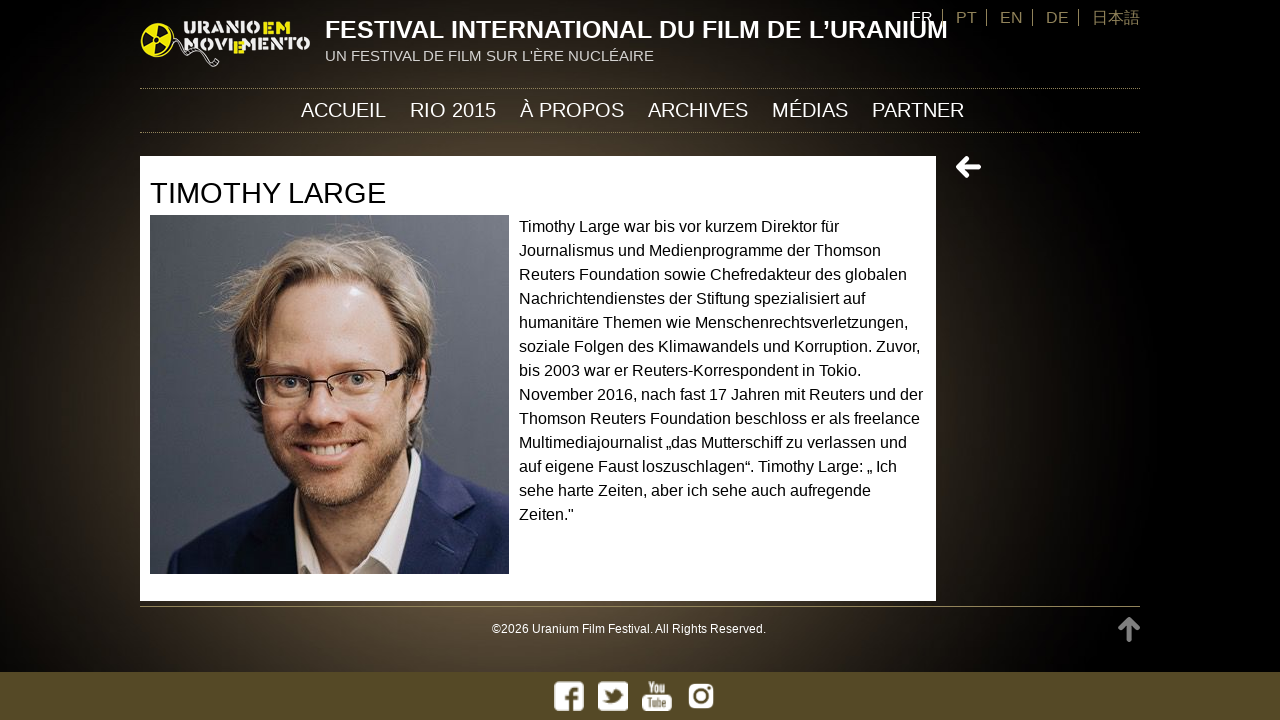

--- FILE ---
content_type: text/html; charset=utf-8
request_url: https://uraniumfilmfestival.org/fr/director/timothy-large
body_size: 6183
content:
<!DOCTYPE html>
<!--[if IEMobile 7]><html class="iem7"  lang="fr" dir="ltr"><![endif]-->
<!--[if lte IE 6]><html class="lt-ie9 lt-ie8 lt-ie7"  lang="fr" dir="ltr"><![endif]-->
<!--[if (IE 7)&(!IEMobile)]><html class="lt-ie9 lt-ie8"  lang="fr" dir="ltr"><![endif]-->
<!--[if IE 8]><html class="lt-ie9"  lang="fr" dir="ltr"><![endif]-->
<!--[if (gte IE 9)|(gt IEMobile 7)]><!--><html  lang="fr" dir="ltr" prefix="fb: http://www.facebook.com/2008/fbml content: http://purl.org/rss/1.0/modules/content/ dc: http://purl.org/dc/terms/ foaf: http://xmlns.com/foaf/0.1/ og: http://ogp.me/ns# rdfs: http://www.w3.org/2000/01/rdf-schema# sioc: http://rdfs.org/sioc/ns# sioct: http://rdfs.org/sioc/types# skos: http://www.w3.org/2004/02/skos/core# xsd: http://www.w3.org/2001/XMLSchema#"><!--<![endif]-->

<head>
  <meta charset="utf-8" />
<link rel="shortcut icon" href="https://uraniumfilmfestival.org/files/ico.png" type="image/png" />
<link rel="shortlink" href="/fr/node/1678" />
<link rel="canonical" href="/fr/director/timothy-large" />
<meta name="Generator" content="Drupal 7 (http://drupal.org)" />
  <title>Timothy Large | Festival international du film de l’uranium</title>

    <meta http-equiv="cleartype" content="on">
<link href='http://fonts.googleapis.com/css?family=Source+Sans+Pro:400,600,700,400italic,600italic' rel='stylesheet' type='text/css'>
  <style>
@import url("https://uraniumfilmfestival.org/modules/system/system.base.css?pviapy");
</style>
<style media="screen">
@import url("https://uraniumfilmfestival.org/sites/all/modules/tipsy/stylesheets/tipsy.css?pviapy");
</style>
<style media="screen">
@import url("https://uraniumfilmfestival.org/sites/all/modules/views_slideshow/views_slideshow.css?pviapy");
</style>
<style>
@import url("https://uraniumfilmfestival.org/sites/all/modules/calendar/css/calendar_multiday.css?pviapy");
@import url("https://uraniumfilmfestival.org/modules/comment/comment.css?pviapy");
@import url("https://uraniumfilmfestival.org/sites/all/modules/date/date_api/date.css?pviapy");
@import url("https://uraniumfilmfestival.org/sites/all/modules/date/date_popup/themes/datepicker.1.7.css?pviapy");
@import url("https://uraniumfilmfestival.org/modules/field/theme/field.css?pviapy");
@import url("https://uraniumfilmfestival.org/modules/node/node.css?pviapy");
@import url("https://uraniumfilmfestival.org/modules/search/search.css?pviapy");
@import url("https://uraniumfilmfestival.org/modules/user/user.css?pviapy");
@import url("https://uraniumfilmfestival.org/sites/all/modules/extlink/extlink.css?pviapy");
@import url("https://uraniumfilmfestival.org/modules/forum/forum.css?pviapy");
@import url("https://uraniumfilmfestival.org/sites/all/modules/views/css/views.css?pviapy");
@import url("https://uraniumfilmfestival.org/sites/all/modules/ckeditor/css/ckeditor.css?pviapy");
</style>
<style>
@import url("https://uraniumfilmfestival.org/sites/all/libraries/colorbox/example1/colorbox.css?pviapy");
@import url("https://uraniumfilmfestival.org/sites/all/modules/ctools/css/ctools.css?pviapy");
@import url("https://uraniumfilmfestival.org/sites/all/modules/lightbox2/css/lightbox.css?pviapy");
@import url("https://uraniumfilmfestival.org/sites/all/modules/panels/css/panels.css?pviapy");
@import url("https://uraniumfilmfestival.org/modules/locale/locale.css?pviapy");
@import url("https://uraniumfilmfestival.org/sites/all/modules/nice_menus/css/nice_menus.css?pviapy");
@import url("https://uraniumfilmfestival.org/sites/all/modules/nice_menus/css/nice_menus_default.css?pviapy");
@import url("https://uraniumfilmfestival.org/sites/all/modules/views_slideshow/contrib/views_slideshow_cycle/views_slideshow_cycle.css?pviapy");
</style>
<style>
@import url("https://uraniumfilmfestival.org/sites/all/themes/theme01/css/styles.css?pviapy");
@import url("https://uraniumfilmfestival.org/sites/all/themes/theme01/css/pages.css?pviapy");
@import url("https://uraniumfilmfestival.org/sites/all/themes/theme01/css/blocks.css?pviapy");
@import url("https://uraniumfilmfestival.org/sites/all/themes/theme01/css/forms.css?pviapy");
@import url("https://uraniumfilmfestival.org/sites/all/themes/theme01/css/nodes.css?pviapy");
@import url("https://uraniumfilmfestival.org/sites/all/themes/theme01/css/normalize.css?pviapy");
@import url("https://uraniumfilmfestival.org/sites/all/themes/theme01/css/tabs.css?pviapy");
@import url("https://uraniumfilmfestival.org/sites/all/themes/theme01/css/views-styles.css?pviapy");
@import url("https://uraniumfilmfestival.org/sites/all/themes/theme01/css/fresh.css?pviapy");
</style>
  <script src="https://uraniumfilmfestival.org/files/js/js_1onux2K_Urxzo_dxCAFCB-iCOIO5KPZLsLEMBn91q1Y.js"></script>
<script src="https://uraniumfilmfestival.org/files/js/js_sBSp1Baue5-ORTvyOegl9AM2wGH4DmB7O4Xn9rY_zdU.js"></script>
<script src="https://uraniumfilmfestival.org/files/js/js_NpX2cwCeepkWZZ194B6-ViyVBHleaYLOx5R9EWBOMRU.js"></script>
<script src="https://uraniumfilmfestival.org/files/js/js_lsZEWYbKZrqu94B5ImGgTkvH9pXFWMo_AUpMt-51WKM.js"></script>
<script>jQuery.extend(Drupal.settings, {"basePath":"\/","pathPrefix":"fr\/","ajaxPageState":{"theme":"theme01","theme_token":"0ptkKQV64DqBF5aUd_onjCI1gVMZggIxEBEhfGosic0","js":{"misc\/jquery.js":1,"misc\/jquery-extend-3.4.0.js":1,"misc\/jquery.once.js":1,"misc\/drupal.js":1,"sites\/all\/modules\/tipsy\/javascripts\/jquery.tipsy.js":1,"sites\/all\/modules\/tipsy\/javascripts\/tipsy.js":1,"sites\/all\/modules\/nice_menus\/js\/jquery.bgiframe.js":1,"sites\/all\/modules\/nice_menus\/js\/jquery.hoverIntent.js":1,"sites\/all\/modules\/nice_menus\/js\/superfish.js":1,"sites\/all\/modules\/nice_menus\/js\/nice_menus.js":1,"sites\/all\/modules\/views_slideshow\/js\/views_slideshow.js":1,"sites\/all\/modules\/extlink\/extlink.js":1,"public:\/\/languages\/fr_ctPBsK8oUiS2xKSL09W6f4LH3JoUUnM4mZvjNCgh9EM.js":1,"sites\/all\/libraries\/colorbox\/jquery.colorbox-min.js":1,"sites\/all\/modules\/colorbox\/js\/colorbox.js":1,"sites\/all\/modules\/colorbox\/js\/colorbox_load.js":1,"sites\/all\/modules\/colorbox\/js\/colorbox_inline.js":1,"sites\/all\/modules\/lightbox2\/js\/lightbox.js":1,"sites\/all\/libraries\/jquery.cycle\/jquery.cycle.all.js":1,"sites\/all\/modules\/views_slideshow\/contrib\/views_slideshow_cycle\/js\/views_slideshow_cycle.js":1},"css":{"modules\/system\/system.base.css":1,"modules\/system\/system.menus.css":1,"modules\/system\/system.messages.css":1,"modules\/system\/system.theme.css":1,"sites\/all\/modules\/tipsy\/stylesheets\/tipsy.css":1,"sites\/all\/modules\/views_slideshow\/views_slideshow.css":1,"sites\/all\/modules\/calendar\/css\/calendar_multiday.css":1,"modules\/comment\/comment.css":1,"sites\/all\/modules\/date\/date_api\/date.css":1,"sites\/all\/modules\/date\/date_popup\/themes\/datepicker.1.7.css":1,"modules\/field\/theme\/field.css":1,"modules\/node\/node.css":1,"modules\/search\/search.css":1,"modules\/user\/user.css":1,"sites\/all\/modules\/extlink\/extlink.css":1,"modules\/forum\/forum.css":1,"sites\/all\/modules\/views\/css\/views.css":1,"sites\/all\/modules\/ckeditor\/css\/ckeditor.css":1,"sites\/all\/libraries\/colorbox\/example1\/colorbox.css":1,"sites\/all\/modules\/ctools\/css\/ctools.css":1,"sites\/all\/modules\/lightbox2\/css\/lightbox.css":1,"sites\/all\/modules\/panels\/css\/panels.css":1,"modules\/locale\/locale.css":1,"sites\/all\/modules\/nice_menus\/css\/nice_menus.css":1,"sites\/all\/modules\/nice_menus\/css\/nice_menus_default.css":1,"sites\/all\/modules\/views_slideshow\/contrib\/views_slideshow_cycle\/views_slideshow_cycle.css":1,"sites\/all\/themes\/theme01\/system.menus.css":1,"sites\/all\/themes\/theme01\/system.messages.css":1,"sites\/all\/themes\/theme01\/system.theme.css":1,"sites\/all\/themes\/theme01\/css\/styles.css":1,"sites\/all\/themes\/theme01\/css\/pages.css":1,"sites\/all\/themes\/theme01\/css\/blocks.css":1,"sites\/all\/themes\/theme01\/css\/forms.css":1,"sites\/all\/themes\/theme01\/css\/nodes.css":1,"sites\/all\/themes\/theme01\/css\/normalize.css":1,"sites\/all\/themes\/theme01\/css\/tabs.css":1,"sites\/all\/themes\/theme01\/css\/views-styles.css":1,"sites\/all\/themes\/theme01\/css\/fresh.css":1}},"colorbox":{"opacity":"0.85","current":"{current} of {total}","previous":"\u00ab Prev","next":"Next \u00bb","close":"Close","maxWidth":"98%","maxHeight":"98%","fixed":true,"mobiledetect":false,"mobiledevicewidth":"480px"},"lightbox2":{"rtl":"0","file_path":"\/(\\w\\w\/)public:\/","default_image":"\/sites\/all\/modules\/lightbox2\/images\/brokenimage.jpg","border_size":10,"font_color":"fff","box_color":"000","top_position":"","overlay_opacity":"0.8","overlay_color":"000","disable_close_click":1,"resize_sequence":0,"resize_speed":400,"fade_in_speed":400,"slide_down_speed":600,"use_alt_layout":0,"disable_resize":0,"disable_zoom":0,"force_show_nav":0,"show_caption":1,"loop_items":0,"node_link_text":"View Image Details","node_link_target":0,"image_count":"Image !current of !total","video_count":"Video !current of !total","page_count":"Page !current of !total","lite_press_x_close":"press \u003Ca href=\u0022#\u0022 onclick=\u0022hideLightbox(); return FALSE;\u0022\u003E\u003Ckbd\u003Ex\u003C\/kbd\u003E\u003C\/a\u003E to close","download_link_text":"","enable_login":false,"enable_contact":false,"keys_close":"c x 27","keys_previous":"p 37","keys_next":"n 39","keys_zoom":"z","keys_play_pause":"32","display_image_size":"original","image_node_sizes":"()","trigger_lightbox_classes":"","trigger_lightbox_group_classes":"","trigger_slideshow_classes":"","trigger_lightframe_classes":"","trigger_lightframe_group_classes":"","custom_class_handler":0,"custom_trigger_classes":"","disable_for_gallery_lists":true,"disable_for_acidfree_gallery_lists":true,"enable_acidfree_videos":true,"slideshow_interval":5000,"slideshow_automatic_start":1,"slideshow_automatic_exit":1,"show_play_pause":1,"pause_on_next_click":0,"pause_on_previous_click":1,"loop_slides":1,"iframe_width":600,"iframe_height":400,"iframe_border":1,"enable_video":0,"useragent":"Mozilla\/5.0 (Windows NT 10.0; Win64; x64) AppleWebKit\/537.36 (KHTML, like Gecko) Chrome\/71.0.3602.191 Safari\/537.36"},"tipsy":{"custom_selectors":[{"selector":".tipsy","options":{"fade":1,"gravity":"w","delayIn":0,"delayOut":0,"trigger":"hover","opacity":"0.8","offset":0,"html":0,"tooltip_content":{"source":"attribute","selector":"title"}}}]},"nice_menus_options":{"delay":800,"speed":"slow"},"viewsSlideshow":{"diaporama_contexte-block":{"methods":{"goToSlide":["viewsSlideshowPager","viewsSlideshowSlideCounter","viewsSlideshowCycle"],"nextSlide":["viewsSlideshowPager","viewsSlideshowSlideCounter","viewsSlideshowCycle"],"pause":["viewsSlideshowControls","viewsSlideshowCycle"],"play":["viewsSlideshowControls","viewsSlideshowCycle"],"previousSlide":["viewsSlideshowPager","viewsSlideshowSlideCounter","viewsSlideshowCycle"],"transitionBegin":["viewsSlideshowPager","viewsSlideshowSlideCounter"],"transitionEnd":[]},"paused":0}},"viewsSlideshowPager":{"diaporama_contexte-block":{"bottom":{"type":"viewsSlideshowPagerFields"}}},"viewsSlideshowPagerFields":{"diaporama_contexte-block":{"bottom":{"activatePauseOnHover":0}}},"viewsSlideshowCycle":{"#views_slideshow_cycle_main_diaporama_contexte-block":{"num_divs":1,"id_prefix":"#views_slideshow_cycle_main_","div_prefix":"#views_slideshow_cycle_div_","vss_id":"diaporama_contexte-block","effect":"scrollHorz","transition_advanced":0,"timeout":5000,"speed":700,"delay":0,"sync":1,"random":0,"pause":1,"pause_on_click":0,"action_advanced":0,"start_paused":0,"remember_slide":0,"remember_slide_days":1,"pause_in_middle":0,"pause_when_hidden":0,"pause_when_hidden_type":"full","amount_allowed_visible":"","nowrap":0,"fixed_height":1,"items_per_slide":1,"wait_for_image_load":1,"wait_for_image_load_timeout":3000,"cleartype":0,"cleartypenobg":0,"advanced_options":"{}"}},"better_exposed_filters":{"views":{"diaporama_contexte":{"displays":{"block":{"filters":[]}}},"for_director":{"displays":{"block":{"filters":[]}}},"director":{"displays":{"block":{"filters":[]}}}}},"extlink":{"extTarget":"_blank","extClass":"ext","extLabel":"(link is external)","extImgClass":0,"extSubdomains":1,"extExclude":"","extInclude":"","extCssExclude":"","extCssExplicit":"","extAlert":0,"extAlertText":"This link will take you to an external web site.","mailtoClass":"mailto","mailtoLabel":"(link sends e-mail)"}});</script>
  <script src="//ajax.googleapis.com/ajax/libs/jquery/1.10.2/jquery.min.js"></script>
<script> $(function() {  $('a[href*=#]:not([href=#])').click(function() {    if (location.pathname.replace(/^\//,'') == this.pathname.replace(/^\//,'') && location.hostname == this.hostname) {
     var target = $(this.hash);      target = target.length ? target : $('[name=' + this.hash.slice(1) +']');      if (target.length) {        $('html,body').animate({          scrollTop: target.offset().top        }, 1000);        return false;      }    }  }); }); </script>
  </head>
<body class="html not-front not-logged-in one-sidebar sidebar-second page-node page-node- page-node-1678 node-type-r-alisateur i18n-fr section-director" >
      <p id="skip-link">
      <a href="#main-menu" class="element-invisible element-focusable">Jump to navigation</a>
    </p>
      
<div id="page">

  <header class="header" id="header" role="banner">
      <div class="header__region region region-header">
    <div id="block-locale-language" class="block block-locale first last odd" role="complementary">

      
  <ul class="language-switcher-locale-url"><li class="fr first active"><a href="/fr/director/timothy-large" class="language-link active" xml:lang="fr">FR</a></li>
<li class="pt-br"><a href="/pt-br/director/timothy-large" class="language-link" xml:lang="pt-br">PT</a></li>
<li class="en"><a href="/en/director/timothy-large" class="language-link" xml:lang="en">EN</a></li>
<li class="de"><a href="/de/director/timothy-large" class="language-link" xml:lang="de">DE</a></li>
<li class="ja last"><a href="/ja/director/timothy-large" class="language-link" xml:lang="ja">日本語</a></li>
</ul>
</div>
  </div>
          <a href="/fr" title="Accueil" rel="home" class="header__logo" id="logo"><img src="https://uraniumfilmfestival.org/files/logo00.png" alt="Accueil" class="header__logo-image" /></a>
    
          <div class="header__name-and-slogan" id="name-and-slogan">
                  <h1 class="header__site-name" id="site-name">
            <a href="/fr" title="Accueil" class="header__site-link" rel="home"><span>Festival international du film de l’uranium</span></a>
          </h1>
        
                  <div class="header__site-slogan" id="site-slogan">UN FESTIVAL DE FILM SUR L'ÈRE NUCLÉAIRE</div>
              </div>
    


  </header>

  <div id="main">

    <div id="content" class="column" role="main"><div id="content-inner">
        <div class="region region-highlighted">
    <div id="block-views-diaporama-contexte-block" class="block block-views first last odd">

      
  <div class="view view-diaporama-contexte view-id-diaporama_contexte view-display-id-block view-dom-id-a9369b2e729a3d3fd837393246fac444">
        
  
  
      <div class="view-content">
      
  <div class="skin-default">
    
    <div id="views_slideshow_cycle_main_diaporama_contexte-block" class="views_slideshow_cycle_main views_slideshow_main"><div id="views_slideshow_cycle_teaser_section_diaporama_contexte-block" class="views-slideshow-cycle-main-frame views_slideshow_cycle_teaser_section">
  <div id="views_slideshow_cycle_div_diaporama_contexte-block_0" class="views-slideshow-cycle-main-frame-row views_slideshow_cycle_slide views_slideshow_slide views-row-1 views-row-odd">
  <div class="views-slideshow-cycle-main-frame-row-item views-row views-row-0 views-row-odd views-row-first">
  </div>
</div>
</div>
</div>
          <div class="views-slideshow-controls-bottom clearfix">
        <div id="widget_pager_bottom_diaporama_contexte-block" class="views-slideshow-pager-fields widget_pager widget_pager_bottom views_slideshow_pager_field">
  </div>
      </div>
      </div>
    </div>
  
  
  
  
  
  
</div>
</div>
  </div>
            <a id="main-content"></a>
                    <h1 class="page__title title" id="page-title">Timothy Large</h1>
                                          


<article class="node-1678 node node-r-alisateur view-mode-full clearfix" about="/fr/director/timothy-large" typeof="sioc:Item foaf:Document">

      <header>
                  <span property="dc:title" content="Timothy Large" class="rdf-meta element-hidden"></span><span property="sioc:num_replies" content="0" datatype="xsd:integer" class="rdf-meta element-hidden"></span>
      
          </header>
  
  <div class="field field-name-field-photo field-type-image field-label-hidden"><div class="field-items"><div class="field-item even"><img typeof="foaf:Image" src="https://uraniumfilmfestival.org/files/timothy-large.jpg" width="359" height="359" alt="" /></div></div></div><div class="field field-name-body field-type-text-with-summary field-label-hidden"><div class="field-items"><div class="field-item even" property="content:encoded"><p>Timothy Large war bis vor kurzem Direktor für Journalismus und
Medienprogramme der Thomson Reuters Foundation sowie
Chefredakteur des globalen Nachrichtendienstes der Stiftung
spezialisiert auf humanitäre Themen wie Menschenrechtsverletzungen,
soziale Folgen des Klimawandels und Korruption. Zuvor, bis 2003 war
er Reuters-Korrespondent in Tokio. November 2016, nach fast 17
Jahren mit Reuters und der Thomson Reuters Foundation beschloss er
als freelance Multimediajournalist „das Mutterschiff zu verlassen und
auf eigene Faust loszuschlagen“. Timothy Large: „ Ich sehe harte
Zeiten, aber ich sehe auch aufregende Zeiten."</p></div></div></div>
  
  
</article>
          </div></div>

    <div id="navigation">

      
        <div class="region region-navigation">
    <div id="block-nice-menus-1" class="block block-nice-menus first last odd">

      
  <ul class="nice-menu nice-menu-down nice-menu-main-menu" id="nice-menu-1"><li class="menu__item menu-218 menu-path-front first odd "><a href="/fr" title="" class="menu__link">Accueil</a></li>
<li class="menu__item menu-952 menuparent  menu-path-node-1397  even "><a href="/fr/programacao-uranium-film-festival-mam-rio-2015" title="Programação Uranium Film Festival MAM Rio 2015" class="menu__link">Rio 2015</a><ul><li class="menu__item menu-969 menu-path-node-1410 first odd "><a href="/fr/programmation-uranium-film-festival-rio-de-janeiro-2015" title="Catalógo / Programmation Rio de Janeiro 2015" class="menu__link">Catálogo Rio 2015</a></li>
<li class="menu__item menu-966 menu-path-node-1405  even last"><a href="/fr/programacao-uranium-film-festival-16-e-17-de-julho-de-2015" title="MAM Rio de Janeiro Uranium Festival 2015" class="menu__link">Programmation Rio</a></li>
</ul></li>
<li class="menu__item menu-613 menuparent  menu-path-node-176  odd "><a href="/fr/a-propos" title="About Uranium Film Festival" class="menu__link">À propos</a><ul><li class="menu__item menu-924 menu-path-news first odd "><a href="/fr/news" title="" class="menu__link">Nouvelles</a></li>
<li class="menu__item menu-927 menu-path-node-1296  even "><a href="/fr/entrevues" class="menu__link">Entrevues</a></li>
<li class="menu__item menu-944 menu-path-node-1368  odd last"><a href="/fr/node/1368" class="menu__link">Contact</a></li>
</ul></li>
<li class="menu__item menu-850 menuparent  menu-path-yellowarchive  even "><a href="/fr/yellowarchive" title="" class="menu__link">Archives</a><ul><li class="menu__item menu-851 menu-path-yellowarchive first odd "><a href="/fr/yellowarchive" title="" class="menu__link">FILMS NUCLÉAIRES</a></li>
<li class="menu__item menu-856 menu-path-atomic-directors  even "><a href="/fr/atomic-directors" title="" class="menu__link">Réalisateurs atomiques</a></li>
<li class="menu__item menu-844 menu-path-programmation-canada2015  odd "><a href="/fr/programmation/canada2015" title="" class="menu__link">Canada 2015</a></li>
<li class="menu__item menu-839 menu-path-node-1213  even last"><a href="/fr/allemagne-2014" title="Programm Berlin 2014" class="menu__link">Berlin 2014</a></li>
</ul></li>
<li class="menu__item menu-958 menuparent  menu-path-news  odd "><a href="/fr/news" title="" class="menu__link">Médias</a><ul><li class="menu__item menu-861 menu-path-node-1257 first odd "><a href="/fr/revue-de-presse" title="" class="menu__link">Revue de presse</a></li>
<li class="menu__item menu-959 menu-path-news  even last"><a href="/fr/news" title="" class="menu__link">COMMUNIQUÉS</a></li>
</ul></li>
<li class="menu__item menu-1046 menu-path-node-1511  even last"><a href="/fr/partner-suppoters" title="Parceiros e Apoiadores" class="menu__link">Partner</a></li>
</ul>

</div>
  </div>

    </div>

    
          <aside class="sidebars">
                  <section class="region region-sidebar-second column sidebar">
    <div id="block-block-3" class="block block-block first last odd">

      
  <p><a href="javascript:history.go(-1)" onmouseover="self.status=document.referrer;return true">&lt;</a></p>

</div>
  </section>
      </aside>
    
  </div>

    <footer id="footer" class="region region-footer">
    <div id="block-block-1" class="block block-block first last odd">

      
  <div class="piedtop"><a href="#page">TOP</a></div>
<div class="piedcredite">©2026 Uranium Film Festival. All Rights Reserved.</div>
</div>
  </footer>

</div>

  <div class="region region-bottom">
    <div id="block-block-2" class="block block-block first last odd">

      
  <p><a href="https://www.facebook.com/UraniumFestival" target="_blank"><img alt="" src="/files/fb.png" style="width: 30px; height: 30px;" /></a> <a href="http://twitter.com/URANIUMFESTIVAL" target="_blank"><img alt="" src="/files/tw.png" style="width: 30px; height: 30px;" /></a> <a href="https://www.youtube.com/user/Uraniumfestival" target="_blank"><img alt="" src="/files/yt.png" style="width: 30px; height: 30px;" /></a> <a href="https://www.instagram.com/uraniumfilm/" target="_blank"><img alt="" src="/files/instagram.png" style="width: 30px; height: 30px;" /></a></p>

</div>
  </div>
  </body>
</html>


--- FILE ---
content_type: text/css
request_url: https://uraniumfilmfestival.org/sites/all/themes/theme01/css/views-styles.css?pviapy
body_size: 1391
content:
/**
 * @file
 * Views Styling
 */


/*
 * Views' admin tabs
 *
 * The views admin tabs use the same classes as the secondary tabs. We prevent
 * some of our tab styling from bleeding into (and breaking) the Views admin
 * pages. If your sub-theme isn't used for admin pages, you can remove this
 * entire section.
 */

.views-displays .secondary li {
  float: none;
  margin: 0 6px 0;
}

.views-displays .secondary a:link,
.views-displays .secondary a:visited {
  text-shadow: none;
  padding: 2px 7px 3px;
}

.views-displays .secondary .open > a {
  -webkit-border-radius: 7px 7px 0 0;
  -moz-border-radius: 7px 7px 0 0;
  -ms-border-radius: 7px 7px 0 0;
  -o-border-radius: 7px 7px 0 0;
  border-radius: 7px 7px 0 0;
}

.views-displays .secondary .open > a:hover {
  color: #333;
}

.views-displays .secondary .action-list li {
  margin: 0;
}

.views-displays .secondary .action-list li:first-child {
  -webkit-border-radius: 0 7px 0 0;
  -moz-border-radius: 0 7px 0 0;
  -ms-border-radius: 0 7px 0 0;
  -o-border-radius: 0 7px 0 0;
  border-radius: 0 7px 0 0;
}

.views-displays .secondary .action-list li:last-child {
  -webkit-border-radius: 0 0 7px 7px;
  -moz-border-radius: 0 0 7px 7px;
  -ms-border-radius: 0 0 7px 7px;
  -o-border-radius: 0 0 7px 7px;
  border-radius: 0 0 7px 7px;
}

#views_slideshow_cycle_teaser_section_diaporama_contexte-block {
max-width: 980px !important;
}

.pdtop {
margin-top: 0px;
}

.field-slideshow {
max-width: 260px !important;
padding : 0 !important;
}
